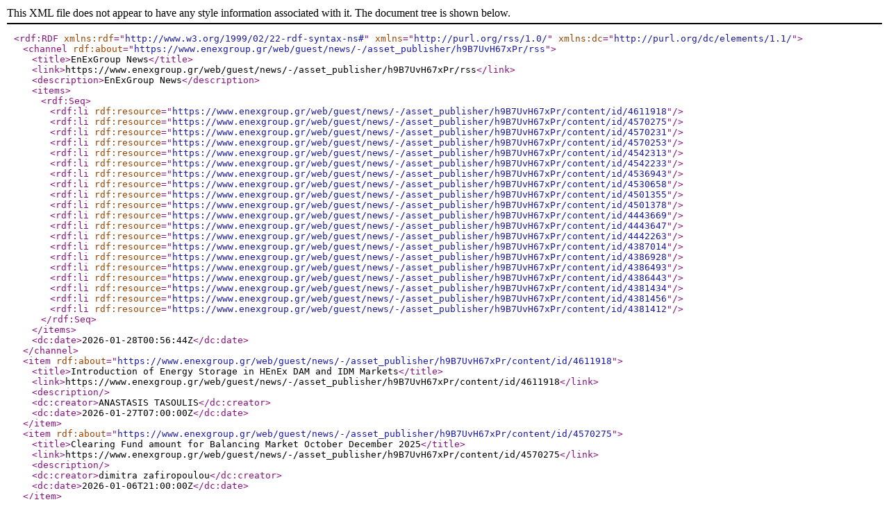

--- FILE ---
content_type: text/xml;charset=UTF-8
request_url: https://www.enexgroup.gr/web/guest/news?p_p_id=com_liferay_asset_publisher_web_portlet_AssetPublisherPortlet_INSTANCE_h9B7UvH67xPr&p_p_lifecycle=2&p_p_state=normal&p_p_mode=view&p_p_resource_id=getRSS&p_p_cacheability=cacheLevelPage&_com_liferay_asset_publisher_web_portlet_AssetPublisherPortlet_INSTANCE_h9B7UvH67xPr_cur=9&_com_liferay_asset_publisher_web_portlet_AssetPublisherPortlet_INSTANCE_h9B7UvH67xPr_delta=3
body_size: 1026
content:
<?xml version="1.0" encoding="UTF-8"?>
<rdf:RDF xmlns:rdf="http://www.w3.org/1999/02/22-rdf-syntax-ns#" xmlns="http://purl.org/rss/1.0/" xmlns:dc="http://purl.org/dc/elements/1.1/">
  <channel rdf:about="https://www.enexgroup.gr/web/guest/news/-/asset_publisher/h9B7UvH67xPr/rss">
    <title>EnExGroup News</title>
    <link>https://www.enexgroup.gr/web/guest/news/-/asset_publisher/h9B7UvH67xPr/rss</link>
    <description>EnExGroup News</description>
    <items>
      <rdf:Seq>
        <rdf:li rdf:resource="https://www.enexgroup.gr/web/guest/news/-/asset_publisher/h9B7UvH67xPr/content/id/4611918" />
        <rdf:li rdf:resource="https://www.enexgroup.gr/web/guest/news/-/asset_publisher/h9B7UvH67xPr/content/id/4570275" />
        <rdf:li rdf:resource="https://www.enexgroup.gr/web/guest/news/-/asset_publisher/h9B7UvH67xPr/content/id/4570231" />
        <rdf:li rdf:resource="https://www.enexgroup.gr/web/guest/news/-/asset_publisher/h9B7UvH67xPr/content/id/4570253" />
        <rdf:li rdf:resource="https://www.enexgroup.gr/web/guest/news/-/asset_publisher/h9B7UvH67xPr/content/id/4542313" />
        <rdf:li rdf:resource="https://www.enexgroup.gr/web/guest/news/-/asset_publisher/h9B7UvH67xPr/content/id/4542233" />
        <rdf:li rdf:resource="https://www.enexgroup.gr/web/guest/news/-/asset_publisher/h9B7UvH67xPr/content/id/4536943" />
        <rdf:li rdf:resource="https://www.enexgroup.gr/web/guest/news/-/asset_publisher/h9B7UvH67xPr/content/id/4530658" />
        <rdf:li rdf:resource="https://www.enexgroup.gr/web/guest/news/-/asset_publisher/h9B7UvH67xPr/content/id/4501355" />
        <rdf:li rdf:resource="https://www.enexgroup.gr/web/guest/news/-/asset_publisher/h9B7UvH67xPr/content/id/4501378" />
        <rdf:li rdf:resource="https://www.enexgroup.gr/web/guest/news/-/asset_publisher/h9B7UvH67xPr/content/id/4443669" />
        <rdf:li rdf:resource="https://www.enexgroup.gr/web/guest/news/-/asset_publisher/h9B7UvH67xPr/content/id/4443647" />
        <rdf:li rdf:resource="https://www.enexgroup.gr/web/guest/news/-/asset_publisher/h9B7UvH67xPr/content/id/4442263" />
        <rdf:li rdf:resource="https://www.enexgroup.gr/web/guest/news/-/asset_publisher/h9B7UvH67xPr/content/id/4387014" />
        <rdf:li rdf:resource="https://www.enexgroup.gr/web/guest/news/-/asset_publisher/h9B7UvH67xPr/content/id/4386928" />
        <rdf:li rdf:resource="https://www.enexgroup.gr/web/guest/news/-/asset_publisher/h9B7UvH67xPr/content/id/4386493" />
        <rdf:li rdf:resource="https://www.enexgroup.gr/web/guest/news/-/asset_publisher/h9B7UvH67xPr/content/id/4386443" />
        <rdf:li rdf:resource="https://www.enexgroup.gr/web/guest/news/-/asset_publisher/h9B7UvH67xPr/content/id/4381434" />
        <rdf:li rdf:resource="https://www.enexgroup.gr/web/guest/news/-/asset_publisher/h9B7UvH67xPr/content/id/4381456" />
        <rdf:li rdf:resource="https://www.enexgroup.gr/web/guest/news/-/asset_publisher/h9B7UvH67xPr/content/id/4381412" />
      </rdf:Seq>
    </items>
    <dc:date>2026-01-28T00:56:44Z</dc:date>
  </channel>
  <item rdf:about="https://www.enexgroup.gr/web/guest/news/-/asset_publisher/h9B7UvH67xPr/content/id/4611918">
    <title>Introduction of Energy Storage in HEnEx DAM and IDM Markets</title>
    <link>https://www.enexgroup.gr/web/guest/news/-/asset_publisher/h9B7UvH67xPr/content/id/4611918</link>
    <description />
    <dc:creator>ANASTASIS TASOULIS</dc:creator>
    <dc:date>2026-01-27T07:00:00Z</dc:date>
  </item>
  <item rdf:about="https://www.enexgroup.gr/web/guest/news/-/asset_publisher/h9B7UvH67xPr/content/id/4570275">
    <title>Clearing Fund amount for Balancing Market October December 2025</title>
    <link>https://www.enexgroup.gr/web/guest/news/-/asset_publisher/h9B7UvH67xPr/content/id/4570275</link>
    <description />
    <dc:creator>dimitra zafiropoulou</dc:creator>
    <dc:date>2026-01-06T21:00:00Z</dc:date>
  </item>
  <item rdf:about="https://www.enexgroup.gr/web/guest/news/-/asset_publisher/h9B7UvH67xPr/content/id/4570231">
    <title>Clearing Fund amount for Day-Ahead &amp; Intraday Markets December 2025</title>
    <link>https://www.enexgroup.gr/web/guest/news/-/asset_publisher/h9B7UvH67xPr/content/id/4570231</link>
    <description />
    <dc:creator>dimitra zafiropoulou</dc:creator>
    <dc:date>2026-01-06T21:00:00Z</dc:date>
  </item>
  <item rdf:about="https://www.enexgroup.gr/web/guest/news/-/asset_publisher/h9B7UvH67xPr/content/id/4570253">
    <title>Clearing Fund amount for HEnEx’s Natural Gas Trading Platform December 2025</title>
    <link>https://www.enexgroup.gr/web/guest/news/-/asset_publisher/h9B7UvH67xPr/content/id/4570253</link>
    <description />
    <dc:creator>dimitra zafiropoulou</dc:creator>
    <dc:date>2026-01-06T21:00:00Z</dc:date>
  </item>
  <item rdf:about="https://www.enexgroup.gr/web/guest/news/-/asset_publisher/h9B7UvH67xPr/content/id/4542313">
    <title>EnExClear S.A. shareholders Extraordinary General Meeting</title>
    <link>https://www.enexgroup.gr/web/guest/news/-/asset_publisher/h9B7UvH67xPr/content/id/4542313</link>
    <description />
    <dc:creator>Gavril Zarafidis</dc:creator>
    <dc:date>2025-12-23T08:00:00Z</dc:date>
  </item>
  <item rdf:about="https://www.enexgroup.gr/web/guest/news/-/asset_publisher/h9B7UvH67xPr/content/id/4542233">
    <title>HEnEx S.A. shareholders Extraordinary General Meeting</title>
    <link>https://www.enexgroup.gr/web/guest/news/-/asset_publisher/h9B7UvH67xPr/content/id/4542233</link>
    <description />
    <dc:creator>Gavril Zarafidis</dc:creator>
    <dc:date>2025-12-23T08:00:00Z</dc:date>
  </item>
  <item rdf:about="https://www.enexgroup.gr/web/guest/news/-/asset_publisher/h9B7UvH67xPr/content/id/4536943">
    <title>18th December 2025: HENEX Natural Gas Trading Platform Weekend Product Introduction</title>
    <link>https://www.enexgroup.gr/web/guest/news/-/asset_publisher/h9B7UvH67xPr/content/id/4536943</link>
    <description />
    <dc:creator>Konstantinos moustakas</dc:creator>
    <dc:date>2025-12-19T07:30:00Z</dc:date>
  </item>
  <item rdf:about="https://www.enexgroup.gr/web/guest/news/-/asset_publisher/h9B7UvH67xPr/content/id/4530658">
    <title>NEMO Transparency Platform</title>
    <link>https://www.enexgroup.gr/web/guest/news/-/asset_publisher/h9B7UvH67xPr/content/id/4530658</link>
    <description />
    <dc:creator>ANASTASIS TASOULIS</dc:creator>
    <dc:date>2025-12-18T08:30:00Z</dc:date>
  </item>
  <item rdf:about="https://www.enexgroup.gr/web/guest/news/-/asset_publisher/h9B7UvH67xPr/content/id/4501355">
    <title>Clearing Fund amount for Day-Ahead &amp; Intraday Markets November 2025</title>
    <link>https://www.enexgroup.gr/web/guest/news/-/asset_publisher/h9B7UvH67xPr/content/id/4501355</link>
    <description />
    <dc:creator>dimitra zafiropoulou</dc:creator>
    <dc:date>2025-12-02T21:00:00Z</dc:date>
  </item>
  <item rdf:about="https://www.enexgroup.gr/web/guest/news/-/asset_publisher/h9B7UvH67xPr/content/id/4501378">
    <title>Clearing Fund amount for HEnEx’s Natural Gas Trading Platform November 2025</title>
    <link>https://www.enexgroup.gr/web/guest/news/-/asset_publisher/h9B7UvH67xPr/content/id/4501378</link>
    <description />
    <dc:creator>dimitra zafiropoulou</dc:creator>
    <dc:date>2025-12-02T21:00:00Z</dc:date>
  </item>
  <item rdf:about="https://www.enexgroup.gr/web/guest/news/-/asset_publisher/h9B7UvH67xPr/content/id/4443669">
    <title>Clearing Fund amount for Day-Ahead &amp; Intraday Markets October 2025</title>
    <link>https://www.enexgroup.gr/web/guest/news/-/asset_publisher/h9B7UvH67xPr/content/id/4443669</link>
    <description />
    <dc:creator>Katerina Sereti</dc:creator>
    <dc:date>2025-11-04T21:00:00Z</dc:date>
  </item>
  <item rdf:about="https://www.enexgroup.gr/web/guest/news/-/asset_publisher/h9B7UvH67xPr/content/id/4443647">
    <title>Clearing Fund amount for HEnEx’s Natural Gas Trading Platform October 2025</title>
    <link>https://www.enexgroup.gr/web/guest/news/-/asset_publisher/h9B7UvH67xPr/content/id/4443647</link>
    <description />
    <dc:creator>Katerina Sereti</dc:creator>
    <dc:date>2025-11-04T21:00:00Z</dc:date>
  </item>
  <item rdf:about="https://www.enexgroup.gr/web/guest/news/-/asset_publisher/h9B7UvH67xPr/content/id/4442263">
    <title>Access of Independent Software Vendors (ISVs) to HEnEx’s ETSS Test Environment</title>
    <link>https://www.enexgroup.gr/web/guest/news/-/asset_publisher/h9B7UvH67xPr/content/id/4442263</link>
    <description />
    <dc:creator>Market Operator 1</dc:creator>
    <dc:date>2025-11-04T08:00:00Z</dc:date>
  </item>
  <item rdf:about="https://www.enexgroup.gr/web/guest/news/-/asset_publisher/h9B7UvH67xPr/content/id/4387014">
    <title>Successful implementation of 15-Minute Market Time Unit (MTU) in SDAC</title>
    <link>https://www.enexgroup.gr/web/guest/news/-/asset_publisher/h9B7UvH67xPr/content/id/4387014</link>
    <description />
    <dc:creator>Nikolaos Markoglou</dc:creator>
    <dc:date>2025-10-07T11:00:00Z</dc:date>
  </item>
  <item rdf:about="https://www.enexgroup.gr/web/guest/news/-/asset_publisher/h9B7UvH67xPr/content/id/4386928">
    <title>Successful implementation of 15-Minute MTU in the Greek Bidding Zone and on its Border in SIDC</title>
    <link>https://www.enexgroup.gr/web/guest/news/-/asset_publisher/h9B7UvH67xPr/content/id/4386928</link>
    <description />
    <dc:creator>Nikolaos Markoglou</dc:creator>
    <dc:date>2025-10-07T11:00:00Z</dc:date>
  </item>
  <item rdf:about="https://www.enexgroup.gr/web/guest/news/-/asset_publisher/h9B7UvH67xPr/content/id/4386493">
    <title>Energy Spot Markets Clearing &amp; Risk Management Seminar 2025</title>
    <link>https://www.enexgroup.gr/web/guest/news/-/asset_publisher/h9B7UvH67xPr/content/id/4386493</link>
    <description />
    <dc:creator>Katerina Sereti</dc:creator>
    <dc:date>2025-10-07T08:00:00Z</dc:date>
  </item>
  <item rdf:about="https://www.enexgroup.gr/web/guest/news/-/asset_publisher/h9B7UvH67xPr/content/id/4386443">
    <title>Registration for ''Energy Clearer Certificate (ECC)” Exam Invitation 2025</title>
    <link>https://www.enexgroup.gr/web/guest/news/-/asset_publisher/h9B7UvH67xPr/content/id/4386443</link>
    <description />
    <dc:creator>Katerina Sereti</dc:creator>
    <dc:date>2025-10-07T07:30:00Z</dc:date>
  </item>
  <item rdf:about="https://www.enexgroup.gr/web/guest/news/-/asset_publisher/h9B7UvH67xPr/content/id/4381434">
    <title>Clearing Fund amount for Balancing Market July September 2025</title>
    <link>https://www.enexgroup.gr/web/guest/news/-/asset_publisher/h9B7UvH67xPr/content/id/4381434</link>
    <description />
    <dc:creator>Katerina Sereti</dc:creator>
    <dc:date>2025-10-02T21:00:00Z</dc:date>
  </item>
  <item rdf:about="https://www.enexgroup.gr/web/guest/news/-/asset_publisher/h9B7UvH67xPr/content/id/4381456">
    <title>Clearing Fund amount for Day-Ahead &amp; Intraday Markets September 2025</title>
    <link>https://www.enexgroup.gr/web/guest/news/-/asset_publisher/h9B7UvH67xPr/content/id/4381456</link>
    <description />
    <dc:creator>Katerina Sereti</dc:creator>
    <dc:date>2025-10-02T21:00:00Z</dc:date>
  </item>
  <item rdf:about="https://www.enexgroup.gr/web/guest/news/-/asset_publisher/h9B7UvH67xPr/content/id/4381412">
    <title>Clearing Fund amount for HEnEx’s Natural Gas Trading Platform September 2025</title>
    <link>https://www.enexgroup.gr/web/guest/news/-/asset_publisher/h9B7UvH67xPr/content/id/4381412</link>
    <description />
    <dc:creator>Katerina Sereti</dc:creator>
    <dc:date>2025-10-02T21:00:00Z</dc:date>
  </item>
</rdf:RDF>

